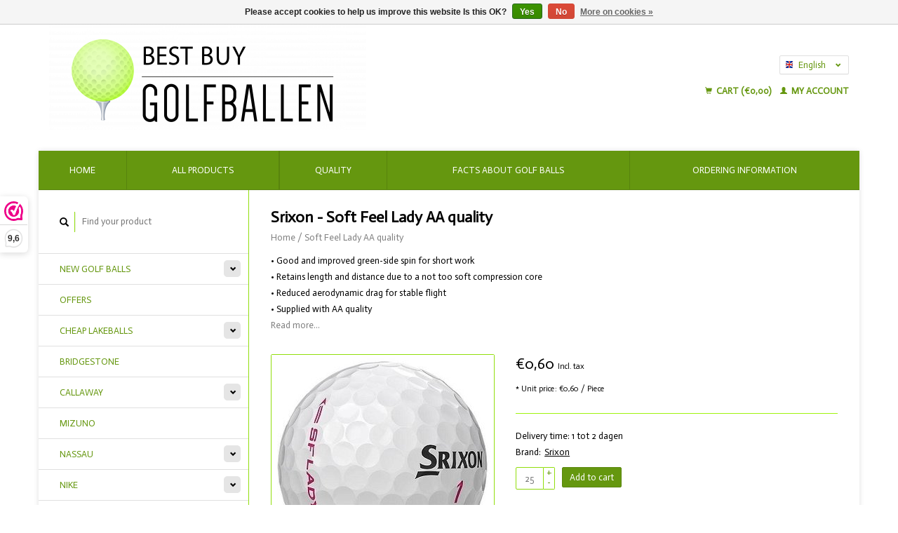

--- FILE ---
content_type: text/html;charset=utf-8
request_url: https://www.bestbuygolfballen.nl/en/srixon-soft-feel-lady-aa-quality.html
body_size: 9452
content:
<!DOCTYPE html>
<!--[if lt IE 7 ]><html class="ie ie6" lang="en"> <![endif]-->
<!--[if IE 7 ]><html class="ie ie7" lang="en"> <![endif]-->
<!--[if IE 8 ]><html class="ie ie8" lang="en"> <![endif]-->
<!--[if (gte IE 9)|!(IE)]><!--><html lang="en"> <!--<![endif]-->
  <head>
    <meta charset="utf-8"/>
<!-- [START] 'blocks/head.rain' -->
<!--

  (c) 2008-2026 Lightspeed Netherlands B.V.
  http://www.lightspeedhq.com
  Generated: 26-01-2026 @ 22:26:00

-->
<link rel="canonical" href="https://www.bestbuygolfballen.nl/en/srixon-soft-feel-lady-aa-quality.html"/>
<link rel="alternate" href="https://www.bestbuygolfballen.nl/en/index.rss" type="application/rss+xml" title="New products"/>
<link href="https://cdn.webshopapp.com/assets/cookielaw.css?2025-02-20" rel="stylesheet" type="text/css"/>
<meta name="robots" content="noodp,noydir"/>
<meta name="google-site-verification" content="JDbeQdR1Cxec8Qq6r7QpUdYUlhAXn1amvNNGbBifCNc"/>
<meta name="google-site-verification" content="d2yiHV7Yz6p9iaS90Ug6TH5EXwhHHcYFYdPQilR8xIY"/>
<meta property="og:url" content="https://www.bestbuygolfballen.nl/en/srixon-soft-feel-lady-aa-quality.html?source=facebook"/>
<meta property="og:site_name" content="bestbuygolfballen.nl"/>
<meta property="og:title" content="Srixon Soft Feel Lady AA quality ● Best Buy Golfballen"/>
<meta property="og:description" content="Srixon Soft Feel Lady AAA / AAAA quality ✓Cheap golf balls ✓Huge selection of lakeballs ✓Best Service ✓Ordered today is shipped today ✓So Best Buy!"/>
<meta property="og:image" content="https://cdn.webshopapp.com/shops/241762/files/410533522/srixon-soft-feel-lady-aa-quality.jpg"/>
<!--[if lt IE 9]>
<script src="https://cdn.webshopapp.com/assets/html5shiv.js?2025-02-20"></script>
<![endif]-->
<!-- [END] 'blocks/head.rain' -->
    <title>Srixon Soft Feel Lady AA quality ● Best Buy Golfballen - bestbuygolfballen.nl</title>
    <meta name="description" content="Srixon Soft Feel Lady AAA / AAAA quality ✓Cheap golf balls ✓Huge selection of lakeballs ✓Best Service ✓Ordered today is shipped today ✓So Best Buy!" />
    <meta name="keywords" content="Srixon, Soft Feel Lady, lakeballs, golf balls, cheap, titleist, callaway, pinnacle, wilson staff, taylormade, second hand" />
    
    <meta http-equiv="X-UA-Compatible" content="IE=edge,chrome=1">
    
    <meta name="viewport" content="width=device-width, initial-scale=1.0">
    <meta name="apple-mobile-web-app-capable" content="yes">
    <meta name="apple-mobile-web-app-status-bar-style" content="black">
    
    <link rel="shortcut icon" href="https://cdn.webshopapp.com/shops/241762/themes/22918/assets/favicon.ico?20240314150015" type="image/x-icon" />
    <link href='//fonts.googleapis.com/css?family=Actor:400,300,600' rel='stylesheet' type='text/css'>
    <link href='//fonts.googleapis.com/css?family=Actor:400,300,600' rel='stylesheet' type='text/css'>
    <link rel="shortcut icon" href="https://cdn.webshopapp.com/shops/241762/themes/22918/assets/favicon.ico?20240314150015" type="image/x-icon" /> 
    <link rel="stylesheet" href="https://cdn.webshopapp.com/shops/241762/themes/22918/assets/bootstrap.css?2024031415032520200921091819" />
    <link rel="stylesheet" href="https://cdn.webshopapp.com/shops/241762/themes/22918/assets/responsive.css?2024031415032520200921091819" />

        <link rel="stylesheet" href="https://cdn.webshopapp.com/shops/241762/themes/22918/assets/fancybox-2-1-4.css?2024031415032520200921091819" />
        <link rel="stylesheet" href="https://cdn.webshopapp.com/shops/241762/themes/22918/assets/style.css?2024031415032520200921091819" />       
    <link rel="stylesheet" href="https://cdn.webshopapp.com/shops/241762/themes/22918/assets/settings.css?2024031415032520200921091819" />  
    <link rel="stylesheet" href="https://cdn.webshopapp.com/assets/gui-2-0.css?2025-02-20" /> 
    <link rel="stylesheet" href="https://cdn.webshopapp.com/shops/241762/themes/22918/assets/custom.css?2024031415032520200921091819" />


    <script type="text/javascript" src="https://cdn.webshopapp.com/assets/jquery-1-9-1.js?2025-02-20"></script>
    <script type="text/javascript" src="https://cdn.webshopapp.com/assets/jquery-ui-1-10-1.js?2025-02-20"></script>
    <script type="text/javascript" src="https://cdn.webshopapp.com/assets/jquery-migrate-1-1-1.js?2025-02-20"></script>
    <script type="text/javascript" src="https://cdn.webshopapp.com/shops/241762/themes/22918/assets/global.js?2024031415032520200921091819"></script>
    <script type="text/javascript" src="https://cdn.webshopapp.com/assets/gui.js?2025-02-20"></script>
        <script src="https://cdn.webshopapp.com/shops/241762/themes/22918/assets/fancybox-2-1-4.js?2024031415032520200921091819"></script>
    <script src="https://cdn.webshopapp.com/shops/241762/themes/22918/assets/jquery-zoom-min.js?2024031415032520200921091819"></script>
            <script type="text/javascript" src="https://cdn.webshopapp.com/shops/241762/themes/22918/assets/uspticker.js?2024031415032520200921091819"></script>
    
		<script type="text/javascript" src="https://cdn.webshopapp.com/shops/241762/themes/22918/assets/share42.js?2024031415032520200921091819"></script> 

  </head>
  <body> 
    <header class="container">
      <div class="align">
        <div class="vertical">
          <a href="https://www.bestbuygolfballen.nl/en/" title="Lakeballs and golf balls | Best Buy Golfballen">
            <img class="img-responsive"src="https://cdn.webshopapp.com/shops/241762/themes/22918/assets/logo.png?20240314150015" alt="Lakeballs and golf balls | Best Buy Golfballen" />
          </a>
        </div>
        
        <div class="vertical text-right no-underline">
                    <div class="currencies-languages">
            <div class="select-wrap">
                                          <div class="languages select">
                <span class="selected"><span class="flag en"></span>English <small><span class="glyphicon glyphicon-chevron-down"></span></small></span>
                <ul class="no-list-style languagesdropdown">
                                                      <li style="height:20px;">
                    <a href="https://www.bestbuygolfballen.nl/nl/go/product/137399523" title="Nederlands" lang="nl">                    
                      <span class="flag nl"></span>Nederlands</a>
                  </li>
                                                                                        </ul>
              </div>
                          </div>
          </div>
          <div class="clearfix"></div>
                    <div class="cart-account">
            <a href="https://www.bestbuygolfballen.nl/en/cart/" class="cart">
              <span class="glyphicon glyphicon-shopping-cart"></span> 
              Cart (€0,00)
            </a>
            <a href="https://www.bestbuygolfballen.nl/en/account/" class="my-account">
              <span class="glyphicon glyphicon glyphicon-user"></span>
                            My account
                          </a>
          </div>
        </div>
      </div>
    </header>    
    
  
    
    
    
    <div class="container wrapper">
      <nav>
        <ul class="no-list-style no-underline topbar">
          <li class="item home ">
            <a class="itemLink" href="https://www.bestbuygolfballen.nl/en/">Home</a>
          </li>
          
          <li class="item ">
            <a class="itemLink" href="https://www.bestbuygolfballen.nl/en/collection/">All products</a>
          </li>

          
                    <li class="item ">
            <a class="itemLink" href="https://www.bestbuygolfballen.nl/en/catalog/">All categories</a>
          </li>
          
                    
          
                              
                                        
                                        
                                        
                                        
                                        
                                        
                                        
                                        
                                        
                              
              <li class="item">
    <a class="itemLink" href="https://www.bestbuygolfballen.nl/service/kwaliteit/" title="Quality">
      Quality
    </a>
  </li>
    <li class="item">
    <a class="itemLink" href="https://bestbuygolfballen.nl/service/weetjes-over-golfballen" title="Facts about golf balls">
      Facts about golf balls
    </a>
  </li>
    <li class="item">
    <a class="itemLink" href="https://www.bestbuygolfballen.nl/service/bestelinformatie" title="Ordering Information">
      Ordering Information
    </a>
  </li>
          </ul>
      </nav>

      <div class="sidebar col-xs-12 col-sm-12 col-md-3">
        <span class="burger glyphicon glyphicon-menu-hamburger hidden-md hidden-lg"></span>
       
      <div class="search">
  <form action="https://www.bestbuygolfballen.nl/en/search/" method="get" id="formSearch">
    <span onclick="$('#formSearch').submit();" title="Search" class="glyphicon glyphicon-search"></span>
    <input type="text" name="q" value="" placeholder="Find your product"/>
  </form>
</div>
<ul class="no-underline no-list-style sidebarul">
      <li class="item foldingsidebar ">
     <div class="subcat"><span class="glyphicon glyphicon-chevron-down"></span></div>
    <a class="itemLink  hassub" href="https://www.bestbuygolfballen.nl/en/new-golf-balls/" title="NEW GOLF BALLS">NEW GOLF BALLS</a>

        <ul class="subnav">
            <li class="subitem">
                
        <a class="subitemLink " href="https://www.bestbuygolfballen.nl/en/new-golf-balls/bridgestone-new-golf-balls/" title="BRIDGESTONE NEW GOLF BALLS">BRIDGESTONE NEW GOLF BALLS
        </a>
              </li>
            <li class="subitem">
                
        <a class="subitemLink " href="https://www.bestbuygolfballen.nl/en/new-golf-balls/mizuno-new-golf-balls/" title="MIZUNO NEW GOLF BALLS">MIZUNO NEW GOLF BALLS
        </a>
              </li>
            <li class="subitem">
                
        <a class="subitemLink " href="https://www.bestbuygolfballen.nl/en/new-golf-balls/wilson-new-golf-balls/" title="WILSON NEW GOLF BALLS">WILSON NEW GOLF BALLS
        </a>
              </li>
          </ul>
      </li>
       
      <li class="item foldingsidebar ">
     
    <a class="itemLink  " href="https://www.bestbuygolfballen.nl/en/offers/" title="OFFERS">OFFERS</a>

      </li>
       
      <li class="item foldingsidebar ">
     <div class="subcat"><span class="glyphicon glyphicon-chevron-down"></span></div>
    <a class="itemLink  hassub" href="https://www.bestbuygolfballen.nl/en/cheap-lakeballs/" title="CHEAP LAKEBALLS">CHEAP LAKEBALLS</a>

        <ul class="subnav">
            <li class="subitem">
                
        <a class="subitemLink " href="https://www.bestbuygolfballen.nl/en/cheap-lakeballs/budget-mixen/" title="BUDGET MIXEN">BUDGET MIXEN
        </a>
              </li>
            <li class="subitem">
                
        <a class="subitemLink " href="https://www.bestbuygolfballen.nl/en/cheap-lakeballs/top-mixen/" title="TOP MIXEN">TOP MIXEN
        </a>
              </li>
            <li class="subitem">
                
        <a class="subitemLink " href="https://www.bestbuygolfballen.nl/en/cheap-lakeballs/budget-colored/" title="BUDGET COLORED">BUDGET COLORED
        </a>
              </li>
          </ul>
      </li>
       
      <li class="item foldingsidebar ">
     
    <a class="itemLink  " href="https://www.bestbuygolfballen.nl/en/bridgestone/" title="BRIDGESTONE">BRIDGESTONE</a>

      </li>
       
      <li class="item foldingsidebar ">
     <div class="subcat"><span class="glyphicon glyphicon-chevron-down"></span></div>
    <a class="itemLink  hassub" href="https://www.bestbuygolfballen.nl/en/callaway/" title="CALLAWAY">CALLAWAY</a>

        <ul class="subnav">
            <li class="subitem">
                
        <a class="subitemLink " href="https://www.bestbuygolfballen.nl/en/callaway/callaway-chrome-soft/" title="CALLAWAY CHROME SOFT">CALLAWAY CHROME SOFT
        </a>
              </li>
            <li class="subitem">
                
        <a class="subitemLink " href="https://www.bestbuygolfballen.nl/en/callaway/callaway-diablo/" title="CALLAWAY DIABLO">CALLAWAY DIABLO
        </a>
              </li>
            <li class="subitem">
                
        <a class="subitemLink " href="https://www.bestbuygolfballen.nl/en/callaway/callaway-supersoft/" title="CALLAWAY SUPERSOFT">CALLAWAY SUPERSOFT
        </a>
              </li>
            <li class="subitem">
                
        <a class="subitemLink " href="https://www.bestbuygolfballen.nl/en/callaway/callaway-magna-max/" title="CALLAWAY MAGNA &amp; MAX">CALLAWAY MAGNA &amp; MAX
        </a>
              </li>
            <li class="subitem">
                
        <a class="subitemLink " href="https://www.bestbuygolfballen.nl/en/callaway/callaway-warbird/" title="CALLAWAY WARBIRD">CALLAWAY WARBIRD
        </a>
              </li>
            <li class="subitem">
                
        <a class="subitemLink " href="https://www.bestbuygolfballen.nl/en/callaway/callaway-hots/" title="CALLAWAY HOT&#039;S">CALLAWAY HOT&#039;S
        </a>
              </li>
            <li class="subitem">
                
        <a class="subitemLink " href="https://www.bestbuygolfballen.nl/en/callaway/callaway-solaire-pearl/" title="CALLAWAY SOLAIRE &amp; PEARL">CALLAWAY SOLAIRE &amp; PEARL
        </a>
              </li>
            <li class="subitem">
                
        <a class="subitemLink " href="https://www.bestbuygolfballen.nl/en/callaway/callaway-colored/" title="CALLAWAY COLORED">CALLAWAY COLORED
        </a>
              </li>
          </ul>
      </li>
       
      <li class="item foldingsidebar ">
     
    <a class="itemLink  " href="https://www.bestbuygolfballen.nl/en/mizuno/" title="MIZUNO">MIZUNO</a>

      </li>
       
      <li class="item foldingsidebar ">
     <div class="subcat"><span class="glyphicon glyphicon-chevron-down"></span></div>
    <a class="itemLink  hassub" href="https://www.bestbuygolfballen.nl/en/nassau/" title="NASSAU">NASSAU</a>

        <ul class="subnav">
            <li class="subitem">
                
        <a class="subitemLink " href="https://www.bestbuygolfballen.nl/en/nassau/nassau-quattro/" title="NASSAU QUATTRO">NASSAU QUATTRO
        </a>
              </li>
            <li class="subitem">
                
        <a class="subitemLink " href="https://www.bestbuygolfballen.nl/en/nassau/nassau-cyber-pro-cyber/" title="NASSAU CYBER &amp; PRO CYBER">NASSAU CYBER &amp; PRO CYBER
        </a>
              </li>
            <li class="subitem">
                
        <a class="subitemLink " href="https://www.bestbuygolfballen.nl/en/nassau/nassau-qx-plus/" title="NASSAU QX &amp; PLUS">NASSAU QX &amp; PLUS
        </a>
              </li>
            <li class="subitem">
                
        <a class="subitemLink " href="https://www.bestbuygolfballen.nl/en/nassau/nassau-colored/" title="NASSAU COLORED">NASSAU COLORED
        </a>
              </li>
          </ul>
      </li>
       
      <li class="item foldingsidebar ">
     <div class="subcat"><span class="glyphicon glyphicon-chevron-down"></span></div>
    <a class="itemLink  hassub" href="https://www.bestbuygolfballen.nl/en/nike/" title="NIKE">NIKE</a>

        <ul class="subnav">
            <li class="subitem">
                
        <a class="subitemLink " href="https://www.bestbuygolfballen.nl/en/nike/nike-pd-long-pd-soft/" title="NIKE PD LONG &amp; PD SOFT">NIKE PD LONG &amp; PD SOFT
        </a>
              </li>
            <li class="subitem">
                
        <a class="subitemLink " href="https://www.bestbuygolfballen.nl/en/nike/nike-pd-women/" title="NIKE PD WOMEN">NIKE PD WOMEN
        </a>
              </li>
            <li class="subitem">
                
        <a class="subitemLink " href="https://www.bestbuygolfballen.nl/en/nike/nike-ndx-sft/" title="NIKE NDX &amp; SFT">NIKE NDX &amp; SFT
        </a>
              </li>
            <li class="subitem">
                
        <a class="subitemLink " href="https://www.bestbuygolfballen.nl/en/nike/nike-colored/" title="NIKE COLORED">NIKE COLORED
        </a>
              </li>
          </ul>
      </li>
       
      <li class="item foldingsidebar ">
     <div class="subcat"><span class="glyphicon glyphicon-chevron-down"></span></div>
    <a class="itemLink  hassub" href="https://www.bestbuygolfballen.nl/en/pinnacle/" title="PINNACLE">PINNACLE</a>

        <ul class="subnav">
            <li class="subitem">
                
        <a class="subitemLink " href="https://www.bestbuygolfballen.nl/en/pinnacle/pinnacle-soft/" title="PINNACLE SOFT">PINNACLE SOFT
        </a>
              </li>
            <li class="subitem">
                
        <a class="subitemLink " href="https://www.bestbuygolfballen.nl/en/pinnacle/pinnacle-rush/" title="PINNACLE RUSH">PINNACLE RUSH
        </a>
              </li>
            <li class="subitem">
                
        <a class="subitemLink " href="https://www.bestbuygolfballen.nl/en/pinnacle/pinnacle-gold/" title="PINNACLE GOLD">PINNACLE GOLD
        </a>
              </li>
            <li class="subitem">
                
        <a class="subitemLink " href="https://www.bestbuygolfballen.nl/en/pinnacle/pinnacle-lady/" title="PINNACLE LADY">PINNACLE LADY
        </a>
              </li>
            <li class="subitem">
                
        <a class="subitemLink " href="https://www.bestbuygolfballen.nl/en/pinnacle/pinnacle-colored/" title="PINNACLE COLORED">PINNACLE COLORED
        </a>
              </li>
          </ul>
      </li>
       
      <li class="item foldingsidebar ">
     <div class="subcat"><span class="glyphicon glyphicon-chevron-down"></span></div>
    <a class="itemLink  hassub" href="https://www.bestbuygolfballen.nl/en/srixon/" title="SRIXON">SRIXON</a>

        <ul class="subnav">
            <li class="subitem">
                
        <a class="subitemLink " href="https://www.bestbuygolfballen.nl/en/srixon/srixon-ad333-ad333-tour/" title="SRIXON AD333 &amp; AD333 TOUR">SRIXON AD333 &amp; AD333 TOUR
        </a>
              </li>
            <li class="subitem">
                
        <a class="subitemLink " href="https://www.bestbuygolfballen.nl/en/srixon/srixon-soft-feel/" title="SRIXON SOFT FEEL">SRIXON SOFT FEEL
        </a>
              </li>
            <li class="subitem">
                
        <a class="subitemLink " href="https://www.bestbuygolfballen.nl/en/srixon/srixon-ultisoft/" title="SRIXON ULTISOFT">SRIXON ULTISOFT
        </a>
              </li>
            <li class="subitem">
                
        <a class="subitemLink " href="https://www.bestbuygolfballen.nl/en/srixon/srixon-lady/" title="SRIXON LADY">SRIXON LADY
        </a>
              </li>
            <li class="subitem">
                
        <a class="subitemLink " href="https://www.bestbuygolfballen.nl/en/srixon/srixon-z-star-z-star-xv/" title="SRIXON Z-STAR &amp;  Z-STAR XV">SRIXON Z-STAR &amp;  Z-STAR XV
        </a>
              </li>
            <li class="subitem">
                
        <a class="subitemLink " href="https://www.bestbuygolfballen.nl/en/srixon/srixon-colored/" title="SRIXON COLORED">SRIXON COLORED
        </a>
              </li>
          </ul>
      </li>
       
      <li class="item foldingsidebar ">
     
    <a class="itemLink  " href="https://www.bestbuygolfballen.nl/en/taylormade/" title="TAYLORMADE">TAYLORMADE</a>

      </li>
       
      <li class="item foldingsidebar ">
     <div class="subcat"><span class="glyphicon glyphicon-chevron-down"></span></div>
    <a class="itemLink  hassub" href="https://www.bestbuygolfballen.nl/en/titleist/" title="TITLEIST">TITLEIST</a>

        <ul class="subnav">
            <li class="subitem">
                
        <a class="subitemLink " href="https://www.bestbuygolfballen.nl/en/titleist/titleist-pro-v1/" title="TITLEIST PRO V1">TITLEIST PRO V1
        </a>
              </li>
            <li class="subitem">
                
        <a class="subitemLink " href="https://www.bestbuygolfballen.nl/en/titleist/titleist-pro-v1x/" title="TITLEIST PRO V1X">TITLEIST PRO V1X
        </a>
              </li>
            <li class="subitem">
                
        <a class="subitemLink " href="https://www.bestbuygolfballen.nl/en/titleist/titleist-tour-soft/" title="TITLEIST TOUR SOFT">TITLEIST TOUR SOFT
        </a>
              </li>
            <li class="subitem">
                
        <a class="subitemLink " href="https://www.bestbuygolfballen.nl/en/titleist/titleist-trufeel/" title="TITLEIST TRUFEEL">TITLEIST TRUFEEL
        </a>
              </li>
            <li class="subitem">
                
        <a class="subitemLink " href="https://www.bestbuygolfballen.nl/en/titleist/titleist-velocity/" title="TITLEIST VELOCITY">TITLEIST VELOCITY
        </a>
              </li>
            <li class="subitem">
                
        <a class="subitemLink " href="https://www.bestbuygolfballen.nl/en/titleist/titleist-nxt-tour/" title="TITLEIST NXT TOUR ">TITLEIST NXT TOUR 
        </a>
              </li>
            <li class="subitem">
                
        <a class="subitemLink " href="https://www.bestbuygolfballen.nl/en/titleist/titleist-nxt-tour-s/" title="TITLEIST NXT TOUR S">TITLEIST NXT TOUR S
        </a>
              </li>
            <li class="subitem">
                
        <a class="subitemLink " href="https://www.bestbuygolfballen.nl/en/titleist/titleist-nxt/" title="TITLEIST NXT">TITLEIST NXT
        </a>
              </li>
            <li class="subitem">
                
        <a class="subitemLink " href="https://www.bestbuygolfballen.nl/en/titleist/titleist-dt-trusoft/" title="TITLEIST DT TRUSOFT">TITLEIST DT TRUSOFT
        </a>
              </li>
            <li class="subitem">
                
        <a class="subitemLink " href="https://www.bestbuygolfballen.nl/en/titleist/titleist-dt-solo/" title="TITLEIST DT SOLO">TITLEIST DT SOLO
        </a>
              </li>
            <li class="subitem">
                
        <a class="subitemLink " href="https://www.bestbuygolfballen.nl/en/titleist/titleist-budget/" title="TITLEIST BUDGET">TITLEIST BUDGET
        </a>
              </li>
            <li class="subitem">
                
        <a class="subitemLink " href="https://www.bestbuygolfballen.nl/en/titleist/titleist-colored/" title="TITLEIST COLORED">TITLEIST COLORED
        </a>
              </li>
          </ul>
      </li>
       
      <li class="item foldingsidebar ">
     
    <a class="itemLink  " href="https://www.bestbuygolfballen.nl/en/top-flite/" title="TOP FLITE ">TOP FLITE </a>

      </li>
       
      <li class="item foldingsidebar ">
     
    <a class="itemLink  " href="https://www.bestbuygolfballen.nl/en/vice/" title="VICE">VICE</a>

      </li>
       
      <li class="item foldingsidebar ">
     
    <a class="itemLink  " href="https://www.bestbuygolfballen.nl/en/wilson/" title="WILSON">WILSON</a>

      </li>
       
      <li class="item foldingsidebar ">
     
    <a class="itemLink  " href="https://www.bestbuygolfballen.nl/en/wilson-staff/" title="WILSON STAFF">WILSON STAFF</a>

      </li>
       
      <li class="item foldingsidebar ">
     <div class="subcat"><span class="glyphicon glyphicon-chevron-down"></span></div>
    <a class="itemLink  hassub" href="https://www.bestbuygolfballen.nl/en/colored-lakeballs-en-golf-balls/" title="COLORED LAKEBALLS EN GOLF BALLS">COLORED LAKEBALLS EN GOLF BALLS</a>

        <ul class="subnav">
            <li class="subitem">
                
        <a class="subitemLink " href="https://www.bestbuygolfballen.nl/en/colored-lakeballs-en-golf-balls/yellow/" title="YELLOW">YELLOW
        </a>
              </li>
            <li class="subitem">
                
        <a class="subitemLink " href="https://www.bestbuygolfballen.nl/en/colored-lakeballs-en-golf-balls/green/" title="GREEN">GREEN
        </a>
              </li>
            <li class="subitem">
                
        <a class="subitemLink " href="https://www.bestbuygolfballen.nl/en/colored-lakeballs-en-golf-balls/orange/" title="ORANGE">ORANGE
        </a>
              </li>
            <li class="subitem">
                
        <a class="subitemLink " href="https://www.bestbuygolfballen.nl/en/colored-lakeballs-en-golf-balls/red/" title="RED">RED
        </a>
              </li>
            <li class="subitem">
                
        <a class="subitemLink " href="https://www.bestbuygolfballen.nl/en/colored-lakeballs-en-golf-balls/pink/" title="PINK">PINK
        </a>
              </li>
            <li class="subitem">
                
        <a class="subitemLink " href="https://www.bestbuygolfballen.nl/en/colored-lakeballs-en-golf-balls/colored-mix/" title="COLORED MIX">COLORED MIX
        </a>
              </li>
            <li class="subitem">
                
        <a class="subitemLink " href="https://www.bestbuygolfballen.nl/en/colored-lakeballs-en-golf-balls/callaway-colored/" title="CALLAWAY COLORED">CALLAWAY COLORED
        </a>
              </li>
            <li class="subitem">
                
        <a class="subitemLink " href="https://www.bestbuygolfballen.nl/en/colored-lakeballs-en-golf-balls/pinnacle-colored/" title="PINNACLE COLORED">PINNACLE COLORED
        </a>
              </li>
            <li class="subitem">
                
        <a class="subitemLink " href="https://www.bestbuygolfballen.nl/en/colored-lakeballs-en-golf-balls/srixon-colored/" title="SRIXON COLORED">SRIXON COLORED
        </a>
              </li>
            <li class="subitem">
                
        <a class="subitemLink " href="https://www.bestbuygolfballen.nl/en/colored-lakeballs-en-golf-balls/titleist-colored/" title="TITLEIST COLORED">TITLEIST COLORED
        </a>
              </li>
            <li class="subitem">
                
        <a class="subitemLink " href="https://www.bestbuygolfballen.nl/en/colored-lakeballs-en-golf-balls/wilson-staff-colored/" title="WILSON STAFF COLORED">WILSON STAFF COLORED
        </a>
              </li>
          </ul>
      </li>
       
      <li class="item foldingsidebar ">
     
    <a class="itemLink  " href="https://www.bestbuygolfballen.nl/en/lakeballs-price-range-025-075/" title="LAKEBALLS PRICE RANGE € 0.25 - € 0.75">LAKEBALLS PRICE RANGE € 0.25 - € 0.75</a>

      </li>
       
      <li class="item foldingsidebar ">
     
    <a class="itemLink  " href="https://www.bestbuygolfballen.nl/en/lakeballs-price-range-076-100/" title="LAKEBALLS PRICE RANGE € 0.76 - € 1.00">LAKEBALLS PRICE RANGE € 0.76 - € 1.00</a>

      </li>
       
      <li class="item foldingsidebar ">
     
    <a class="itemLink  " href="https://www.bestbuygolfballen.nl/en/lakeballs-price-range-101-125/" title="LAKEBALLS PRICE RANGE € 1,01 - € 1.25">LAKEBALLS PRICE RANGE € 1,01 - € 1.25</a>

      </li>
       
      <li class="item foldingsidebar ">
     
    <a class="itemLink  " href="https://www.bestbuygolfballen.nl/en/lakeballs-price-range-126-200/" title="LAKEBALLS PRICE RANGE € 1,26 - € 2,00">LAKEBALLS PRICE RANGE € 1,26 - € 2,00</a>

      </li>
       
      <li class="item foldingsidebar ">
     
    <a class="itemLink  " href="https://www.bestbuygolfballen.nl/en/lakeballs-price-range-201-350/" title="LAKEBALLS PRICE RANGE € 2.01 - € 3,50">LAKEBALLS PRICE RANGE € 2.01 - € 3,50</a>

      </li>
       
      <li class="item">
    <a class="itemLink" href="https://www.bestbuygolfballen.nl/en/brands/" title="Brands">Brands</a>
  </li>
    
            </ul>      </div>
      <div class="content col-xs-12 col-sm-12 col-md-9">
            <div itemscope itemtype="http://schema.org/Product">
  <div class="page-title row">
    <div class="title col-md-12">
      
      <h1 itemprop="name" content="Srixon - Soft Feel Lady AA quality" class="left">Srixon - Soft Feel Lady AA quality </h1>
            <meta itemprop="brand" content="Srixon" />      <meta itemprop="itemCondition" itemtype="https://schema.org/OfferItemCondition" content="http://schema.org/NewCondition"/>
      <meta itemprop="description" content="• Good and improved green-side spin for short work <br />
• Retains length and distance due to a not too soft compression core <br />
• Reduced aerodynamic drag for stable flight <br />
• Supplied with AA quality" />            
      <div class="clearfix"></div>
      
      <div class="breadcrumbs no-underline">
        <a href="https://www.bestbuygolfballen.nl/en/" title="Home">Home</a>
                / <a href="https://www.bestbuygolfballen.nl/en/srixon-soft-feel-lady-aa-quality.html">Soft Feel Lady AA quality</a>
              </div>
    </div>
    
  </div>  
  <div class="page-text row">
    <div class="col-md-12">
            <p>
        • Good and improved green-side spin for short work <br />
• Retains length and distance due to a not too soft compression core <br />
• Reduced aerodynamic drag for stable flight <br />
• Supplied with AA quality
      </p>
                <a href="#read-more" title="Read more" class="no-underline read-more">Read more...</a>
                  </div>
  </div>
  
  <div class="product-wrap row">
    <div class="col-md-5 col-xs-12 image">
      <div class="zoombox fancybox">
        <div class="images"> 
          <meta itemprop="image" content="https://cdn.webshopapp.com/shops/241762/files/410533522/300x250x2/srixon-soft-feel-lady-aa-quality.jpg" />                              <a  class="zoom first" data-image-id="410533522" href="https://cdn.webshopapp.com/shops/241762/files/410533522/srixon-soft-feel-lady-aa-quality.jpg" title="Srixon Soft Feel Lady AA quality">
                        <img class="img-responsive" src="https://cdn.webshopapp.com/shops/241762/files/410533522/317x317x2/srixon-soft-feel-lady-aa-quality.jpg" alt="Srixon Soft Feel Lady AA quality" data-original-url="https://cdn.webshopapp.com/shops/241762/files/410533522/srixon-soft-feel-lady-aa-quality.jpg" class="featured">
                      </a> 
                                        <a  class="zoom" data-image-id="410533520" href="https://cdn.webshopapp.com/shops/241762/files/410533520/srixon-soft-feel-lady-aa-quality.jpg" title="Srixon Soft Feel Lady AA quality">
                        <img class="img-responsive" src="https://cdn.webshopapp.com/shops/241762/files/410533520/317x317x2/srixon-soft-feel-lady-aa-quality.jpg" alt="Srixon Soft Feel Lady AA quality" data-original-url="https://cdn.webshopapp.com/shops/241762/files/410533520/srixon-soft-feel-lady-aa-quality.jpg" class="featured">
                      </a> 
                            </div>

        <div class="thumbs row">
                    <div class="col-md-4 col-sm-2 col-xs-4 ">
            <a data-image-id="410533522" class="active">
                                              <img src="https://cdn.webshopapp.com/shops/241762/files/410533522/86x86x2/srixon-soft-feel-lady-aa-quality.jpg" alt="Srixon Soft Feel Lady AA quality" title="Srixon Soft Feel Lady AA quality"/>
                                          </a>
          </div>
                    <div class="col-md-4 col-sm-2 col-xs-4 ">
            <a data-image-id="410533520">
                                              <img src="https://cdn.webshopapp.com/shops/241762/files/410533520/86x86x2/srixon-soft-feel-lady-aa-quality.jpg" alt="Srixon Soft Feel Lady AA quality" title="Srixon Soft Feel Lady AA quality"/>
                                          </a>
          </div>
                  </div>
      </div>  
    </div>
    
    <div class="col-md-7 col-xs-12 product-details" itemprop="offers" itemscope itemtype="http://schema.org/Offer">
			<meta itemprop="price" content="0.60" />
		<meta itemprop="priceCurrency" content="EUR" />
	  
            <meta itemprop="availability" content="InStock" />
       
      <div class="price-wrap">
                <div class="price">
          €0,60          <small class="price-tax">Incl. tax</small>            
                    <br /><small>*
          Unit price: €0,60 / Piece
          </small>
              </div> 
      </div>
                
      <tr>
            <td class="detail-title">Delivery time:</td>
            <td>1 tot 2 dagen</td>
          </tr>
            
             <div class="brand-productpage"> 
               <div class="brand-pp">Brand:</div>
        <div class="brand-name-pp"><a href="https://www.bestbuygolfballen.nl/en/brands/srixon/" title="product.brand.title">Srixon</a>
        </div>
                </div>
        
      <div class="cart-wrap">
        <form action="https://www.bestbuygolfballen.nl/en/cart/add/271705428/" id="product_configure_form" method="post">  
          <input type="hidden" name="bundle_id" id="product_configure_bundle_id" value="">
 
          
                                                            <div class="quantity">
            <input type="text" name="quantity" value="25" />
            <div class="change">
              <a href="javascript:;" onclick="updateQuantity('up');" class="up">+</a>
              <a href="javascript:;" onclick="updateQuantity('down');" class="down">-</a>
            </div>
          </div>
          <a href="javascript:;" onclick="$('#product_configure_form').submit();" class="btn" title="Add to cart">Add to cart</a>
                  </form>
        <div class="clearfix">
        </div>
        
        <div class="actions-wrap">
          <ul class="no-underline no-list-style">
                        <li>
            <div class="share42init"></div>
            </li>
                        
            <li>
              <a href="https://www.bestbuygolfballen.nl/en/service/?subject=Soft%20Feel%20Lady%20AA%20quality" title="Email us about this product"><span class="glyphicon glyphicon-envelope"></span> Email us about this product</a>
            </li>          
            <li>
               <a href="https://www.bestbuygolfballen.nl/en/account/wishlistAdd/137399523/?variant_id=271705428" title="Add to wishlist"><span class="glyphicon glyphicon-bookmark"></span> Add to wishlist</a>
            </li>
            <li>
              <a href="https://www.bestbuygolfballen.nl/en/compare/add/271705428/" title="Add to comparison"><span class="glyphicon glyphicon-stats"></span> Add to comparison</a>
            </li>
                        <li>
              <a href="#" onclick="window.print(); return false;" title="Print"><span class="glyphicon glyphicon-print"></span> Print</a>
            </li>
          </ul>  
        </div>
      </div>
    </div> 
  </div>     
  
        <div class="tabs-wrap">
    <div class="tabs">
      <ul class="no-list-style">
        <li class="active information-tab"><a rel="info" href="#">Information</a></li>
                <li class="reviews-tab"><a rel="reviews" href="#">Reviews <small>(0)</small></a></li>        <li class="tags-tab"><a rel="tags" href="#">Tags</a></li>      </ul>
      <div class="clearfix"></div>
    </div>  
    
    <div class="tabsPages" id="read-more">
      <div class="page info active">
                <table class="details">
                              <tr>
            <td class="detail-title">Quantity:</td>
            <td>658</td>
          </tr>
                    
                    
                    <tr>
            <td class="detail-title">Unit price:</td>
            <td>€0,60 / Piece</td>
          </tr>
                  </table>
                
                <h2><strong>Srixon Soft Feel Lady AA quality</strong></h2>
<p>Srixon has its own vision when it comes to golf balls. And certainly when it comes to 'soft' golf balls. As the name says, the Srixon Soft Feel Lady is a soft ball but with a conscious limit of softness. It is a 2 piece ball with a 'normal' low compression core and a cover (outer layer) that is much softer and thinner. The combination ensures that you get a good and improved green-side spin performance for short work while maintaining a good distance. Finally, the 324 dimples provide reduced aerodynamic drag for stable flight and distance. <br /><br />• A good and improved green-side spin for short work <br />• Retains length and distance due to a not too soft compression core <br />• Reduced aerodynamic drag for stable flight <br />• Delivered with AA quality <br /><br />For the enthusiast of a golf ball with longer length, there is the Srixon AD333 and the more advanced Srixon AD333 Tour. And of course this golf ball is also available in the color pink.</p>
<p><br /><br /></p>
              </div>
      
            
            <div  class="page reviews">
        <meta itemprop="worstRating" content="1"/>
        <meta itemprop="bestRating" content="5"/>
                
        <div class="bottom">
          <div class="right">
            <a href="https://www.bestbuygolfballen.nl/en/account/review/137399523/" class="no-underline"><strong>Add your review</strong></a>
          </div>
          <span itemprop="ratingValue">0</span> stars based on <span itemprop="reviewCount">0</span> reviews
        </div>          
      </div>
      
      <div class="page tags no-underline">
                <a href="https://www.bestbuygolfballen.nl/en/tags/goedkope-golfbal/" title="goedkope golfbal">goedkope golfbal <small>(81)</small></a> /                 <a href="https://www.bestbuygolfballen.nl/en/tags/golfballen/" title="golfballen">golfballen <small>(160)</small></a> /                 <a href="https://www.bestbuygolfballen.nl/en/tags/lakeballs/" title="lakeballs">lakeballs <small>(175)</small></a> /                 <a href="https://www.bestbuygolfballen.nl/en/tags/soft-feel-lady/" title="soft feel lady">soft feel lady <small>(4)</small></a> /                 <a href="https://www.bestbuygolfballen.nl/en/tags/srixon/" title="srixon">srixon <small>(15)</small></a>               </div>
    </div>

   <!--   -->
  </div>
  
      
    <div class="products related row">
    <div class="col-md-12">
      <hr />
      <h3 class="title">Related products</h3>
    </div>
        <a href="https://www.bestbuygolfballen.nl/en/srixon-ad333-aaa-and-aaaa-quality.html">
<div class="col-md-2 col-xs-6 col-sm-2">
  <div class="product">
    <div class="image-wrap">
      <div class="hover">
        <div class="circle no-underline">
                    <a href="https://www.bestbuygolfballen.nl/en/srixon-ad333-aaa-and-aaaa-quality.html">
            <span class="glyphicon glyphicon-search"></span>        
          </a>
        </div>
      </div>
      <a href="https://www.bestbuygolfballen.nl/en/srixon-ad333-aaa-and-aaaa-quality.html">
                            <img class="img-responsive" src="https://cdn.webshopapp.com/shops/241762/files/481135141/270x270x2/srixon-srixon-ad333-aaa-aaaa-quality.jpg" height="270" width="270" alt="Srixon Srixon AD333 AAA / AAAA quality" />
                        </a>
    </div>
    <div class="info text-center">
      <a href="https://www.bestbuygolfballen.nl/en/srixon-ad333-aaa-and-aaaa-quality.html" class="no-underline">
        <h3>Srixon AD333 AAA / AAAA quality</h3>
      </a>
      <span class="price">
                €0,90  
      </span>
            <br /><small>*
          Unit price: €0,90 / Piece
          </small>
      
   
    </div>
  </div>
</div>
</a>        <a href="https://www.bestbuygolfballen.nl/en/srixon-ad333-tour-aaa-and-aaaa-quality.html">
<div class="col-md-2 col-xs-6 col-sm-2">
  <div class="product">
    <div class="image-wrap">
      <div class="hover">
        <div class="circle no-underline">
                    <a href="https://www.bestbuygolfballen.nl/en/srixon-ad333-tour-aaa-and-aaaa-quality.html">
            <span class="glyphicon glyphicon-search"></span>        
          </a>
        </div>
      </div>
      <a href="https://www.bestbuygolfballen.nl/en/srixon-ad333-tour-aaa-and-aaaa-quality.html">
                            <img class="img-responsive" src="https://cdn.webshopapp.com/shops/241762/files/478383672/270x270x2/srixon-srixon-ad333-tour-aaa-aaaa-quality.jpg" height="270" width="270" alt="Srixon Srixon AD333 Tour AAA / AAAA quality" />
                        </a>
    </div>
    <div class="info text-center">
      <a href="https://www.bestbuygolfballen.nl/en/srixon-ad333-tour-aaa-and-aaaa-quality.html" class="no-underline">
        <h3>Srixon AD333 Tour AAA / AAAA quality</h3>
      </a>
      <span class="price">
                €1,25  
      </span>
            <br /><small>*
          Unit price: €1,25 / Piece
          </small>
      
   
    </div>
  </div>
</div>
</a>        <a href="https://www.bestbuygolfballen.nl/en/srixon-soft-feel-lady-pink-aaa-and-aaaa-quality.html">
<div class="col-md-2 col-xs-6 col-sm-2">
  <div class="product">
    <div class="image-wrap">
      <div class="hover">
        <div class="circle no-underline">
                    <a href="https://www.bestbuygolfballen.nl/en/srixon-soft-feel-lady-pink-aaa-and-aaaa-quality.html">
            <span class="glyphicon glyphicon-search"></span>        
          </a>
        </div>
      </div>
      <a href="https://www.bestbuygolfballen.nl/en/srixon-soft-feel-lady-pink-aaa-and-aaaa-quality.html">
                            <img class="img-responsive" src="https://cdn.webshopapp.com/shops/241762/files/461393340/270x270x2/srixon-srixon-soft-feel-lady-pink-aaa-aaaa-quality.jpg" height="270" width="270" alt="Srixon Srixon Soft Feel Lady pink AAA / AAAA quality" />
                        </a>
    </div>
    <div class="info text-center">
      <a href="https://www.bestbuygolfballen.nl/en/srixon-soft-feel-lady-pink-aaa-and-aaaa-quality.html" class="no-underline">
        <h3>Srixon Soft Feel Lady pink AAA / AAAA quality</h3>
      </a>
      <span class="price">
                €1,00  
      </span>
            <br /><small>*
          Unit price: €1,00 / Piece
          </small>
      
   
    </div>
  </div>
</div>
</a>        <a href="https://www.bestbuygolfballen.nl/en/pinnacle-gold-lady-ribbon-pink-quality-mix.html">
<div class="col-md-2 col-xs-6 col-sm-2">
  <div class="product">
    <div class="image-wrap">
      <div class="hover">
        <div class="circle no-underline">
                    <a href="https://www.bestbuygolfballen.nl/en/pinnacle-gold-lady-ribbon-pink-quality-mix.html">
            <span class="glyphicon glyphicon-search"></span>        
          </a>
        </div>
      </div>
      <a href="https://www.bestbuygolfballen.nl/en/pinnacle-gold-lady-ribbon-pink-quality-mix.html">
                            <img class="img-responsive" src="https://cdn.webshopapp.com/shops/241762/files/328208407/270x270x2/pinnacle-pinnacle-gold-lady-ribbon-pink-quality-mi.jpg" height="270" width="270" alt="Pinnacle Pinnacle Gold Lady &amp; Ribbon pink quality mix" />
                        </a>
    </div>
    <div class="info text-center">
      <a href="https://www.bestbuygolfballen.nl/en/pinnacle-gold-lady-ribbon-pink-quality-mix.html" class="no-underline">
        <h3>Pinnacle Gold Lady &amp; Ribbon pink quality mix</h3>
      </a>
      <span class="price">
                €0,70  
      </span>
            <br /><small>*
          Unit price: €0,70 / Piece
          </small>
      
   
    </div>
  </div>
</div>
</a>      </div>                  
   
  
</div>

<script type="text/javascript">
 $(document).ready(function(){
    $('.zoombox.fancybox .thumbs a').mousedown(function(){
      $('.zoombox.fancybox .images a').hide();
      $('.zoombox.fancybox .images a[data-image-id="' + $(this).attr('data-image-id') + '"]').css('display','block');
      $('.zoombox.fancybox .thumbs a').removeClass('active');
      $('.zoombox.fancybox .thumbs a[data-image-id="' + $(this).attr('data-image-id') + '"]').addClass('active');
    });
      
    $('.zoombox.fancybox .zoom').zoom();
  });
  $(window).load(function() {
    $('.zoombox.fancybox .zoom').each(function() {      
      var src = $(this).attr('href');
      $(this).find('.zoomImg').attr("src", src);
    });
    });
 

  function updateQuantity(way){
    var quantity = parseInt($('.quantity input').val());
    
    if (way == 'up'){
      if (quantity < 10000){
        quantity++;
          } else {
          quantity = 10000;
      }
    } else {
      if (quantity > 1){
        quantity--;
          } else {
          quantity = 1;
      }
    }
    
    $('.quantity input').val(quantity);
  }
</script>      </div>
      <div class="clearfix"></div>

      <footer>
        <div class="row items top no-list-style no-underline">
          <div class="contact-adres col-md-3  col-xs-12 border-right">
            
             <label class="collapse" for="_1">
      <h3>      Best Buy Golfballen</h3>
                       <span class="glyphicon glyphicon-chevron-down hidden-sm hidden-md hidden-lg"></span></label>
                    <input class="hidden-md hidden-lg hidden-sm" id="_1" type="checkbox">
                    <div class="list">
                      
            <span class="contact-description">Voor al uw lakeballs golfballen!</span>                        <div class="contact">
              <span class="glyphicon glyphicon-earphone"></span>
              06 47488968
            </div>
                                    <div class="contact">
              <span class="glyphicon glyphicon-envelope"></span>
              <a href="/cdn-cgi/l/email-protection#9df4f3fbf2ddfff8eee9ffe8e4faf2f1fbfffcf1f1f8f3b3f3f1bd" title="Email"><span class="__cf_email__" data-cfemail="3950575f56795b5c4a4d5b4c405e56555f5b5855555c57175755">[email&#160;protected]</span> </a>
            </div>
                        </div>
          </div>
        
          <div class="service-links col-md-3 col-xs-12 border-left">
                  <label class="collapse" for="_2">
                      <h3>Customer service</h3>
                       <span class="glyphicon glyphicon-chevron-down hidden-sm hidden-md hidden-lg"></span></label>
                    <input class="hidden-md hidden-lg hidden-sm" id="_2" type="checkbox">
                    <div class="list">
            
      
              <ul>
                                                <li><a href="https://www.bestbuygolfballen.nl/en/service/ruilen-retourneren-en-klachten/" title="EXCHANGE, RETURNS AND COMPLAINTS">EXCHANGE, RETURNS AND COMPLAINTS</a></li>
                                <li><a href="https://www.bestbuygolfballen.nl/en/service/weetjes-over-golfballen/" title="FACTS ABOUT GOLF BALLS">FACTS ABOUT GOLF BALLS</a></li>
                                <li><a href="https://www.bestbuygolfballen.nl/en/service/bestelinformatie/" title="ORDERING INFORMATION">ORDERING INFORMATION</a></li>
                                <li><a href="https://www.bestbuygolfballen.nl/en/service/kwaliteit/" title="QUALITY">QUALITY</a></li>
                                <li><a href="https://www.bestbuygolfballen.nl/en/service/disclaimer/" title="DISCLAIMER">DISCLAIMER</a></li>
                              </ul>
          </div>
          </div>
          <div class="service-links col-md-3 col-xs-12 border-left">
            <label class="collapse" for="_3">
                      <h3>More</h3>
                       <span class="glyphicon glyphicon-chevron-down hidden-sm hidden-md hidden-lg"></span></label>
                    <input class="hidden-md hidden-lg hidden-sm" id="_3" type="checkbox">
                    
            <ul>
                              <li><a href="https://www.bestbuygolfballen.nl/en/service/privacy-policy/" title="PRIVACY POLICY BEST BUY GOLFBALLEN">PRIVACY POLICY BEST BUY GOLFBALLEN</a></li>
                              <li><a href="https://www.bestbuygolfballen.nl/en/service/about/" title="ABOUT US - OUR CONTACT DETAILS">ABOUT US - OUR CONTACT DETAILS</a></li>
                              <li><a href="https://www.bestbuygolfballen.nl/en/sitemap/" title="SITEMAP">SITEMAP</a></li>
                              <li><a href="https://www.bestbuygolfballen.nl/en/service/general-terms-conditions/" title="TERMS AND CONDITIONS BEST BUY GOLFBALLEN">TERMS AND CONDITIONS BEST BUY GOLFBALLEN</a></li>
                              <li><a href="https://www.bestbuygolfballen.nl/en/service/payment-methods/" title="PAYMENT METHODS AT BEST BUY GOLFBALLEN">PAYMENT METHODS AT BEST BUY GOLFBALLEN</a></li>
                          </ul>
          </div>
          <div class="service-links col-md-3 col-xs-12 border-left">
                  <label class="collapse" for="_4">
                      <h3>My account</h3>
                       <span class="glyphicon glyphicon-chevron-down hidden-sm hidden-md hidden-lg"></span></label>
                    <input class="hidden-md hidden-lg hidden-sm" id="_4" type="checkbox">
            <ul>
              <li><a href="https://www.bestbuygolfballen.nl/en/account/" title="My account">My account</a></li>
              <li><a href="https://www.bestbuygolfballen.nl/en/account/orders/" title="My orders">My orders</a></li>
              <li><a href="https://www.bestbuygolfballen.nl/en/account/tickets/" title="My tickets">My tickets</a></li>
              <li><a href="https://www.bestbuygolfballen.nl/en/account/wishlist/" title="My wishlist">My wishlist</a></li>
                          </ul>
          </div>
        </div>   
        
        <div class="row items bottom">
          <div class="widget col-md-3 hidden-sm hidden-xs border-right">
                                                
          </div>
                    <div class="newsletter col-xs-12 col-md-3 border-left">
          
          

             <label class="collapse" for="_5">
     <h3>Newsletter</h3>
                       <span class="glyphicon glyphicon-chevron-down hidden-sm hidden-md hidden-lg"></span></label>
                    <input class="hidden-md hidden-lg hidden-sm" id="_5" type="checkbox">
                    <div class="list">
                         
            
          
          
         
            <form action="https://www.bestbuygolfballen.nl/en/account/newsletter/" method="post" id="formNewsletter">
              <input type="hidden" name="key" value="46eb7f2908ef152be4169568b3c275ce" />
              <input type="email" placeholder="Enter your email adress" name="email" id="formNewsletterEmail" value="" /><br /><br />
              <a class="btn" href="#" onclick="$('#formNewsletter').submit(); return false;" title="Subscribe">Subscribe</a>
            </form>
          </div> 
       </div>     
                         

          <div class="social-media col-md-3 col-xs-12 ">
                                <label class="collapse" for="_6">
               <h3>Social media</h3>

                       <span class="glyphicon glyphicon-chevron-down hidden-sm hidden-md hidden-lg"></span></label>
                    <input class="hidden-md hidden-lg hidden-sm" id="_6" type="checkbox">
                    <div class="list">
            
            <div class="social-media">
              <a href="https://www.facebook.com/BestBuyGolfballennl-104904423635096/" class="social-icon facebook" target="_blank" title="Facebook bestbuygolfballen.nl"></a>                                                                                                </div>           
            </div>

                      </div>
          <div class="hallmarks hidden-xs hidden-sm col-md-3 no-underline">
                        <a href="https://www.webwinkelkeur.nl/webshop/Best-Buy-Golfballen_1209021/reviews" title="Webwinkelkeur" target="_blank">
                            <img src="https://cdn.webshopapp.com/shops/241762/files/404874640/webwinkelkeur-logo-3.png" alt="Webwinkelkeur" title="Webwinkelkeur" />
                          </a>
                        <a href="https://nl.trustpilot.com/review/bestbuygolfballen.nl" title="Trustpilot" target="_blank">
                            <img src="https://cdn.webshopapp.com/shops/241762/files/331194223/bestbuygolfballen-trustpilot.jpg" alt="Trustpilot" title="Trustpilot" />
                          </a>
             
          </div>
        </div>        
        <div class="row copyright-payments no-underline">
          <div class="copyright col-md-6">
            <small>
            © Copyright 2026 bestbuygolfballen.nl
                        - Powered by
                        <a href="https://www.lightspeedhq.com/" title="Lightspeed" target="_blank">Lightspeed</a>
                                                </small>
          </div>
          <div class="payments col-md-6 text-right">
                        <a href="https://www.bestbuygolfballen.nl/en/service/payment-methods/" title="Payment methods">
              <img src="https://cdn.webshopapp.com/assets/icon-payment-ideal.png?2025-02-20" alt="iDEAL" />
            </a>
                        <a href="https://www.bestbuygolfballen.nl/en/service/payment-methods/" title="Payment methods">
              <img src="https://cdn.webshopapp.com/assets/icon-payment-visa.png?2025-02-20" alt="Visa" />
            </a>
                        <a href="https://www.bestbuygolfballen.nl/en/service/payment-methods/" title="Payment methods">
              <img src="https://cdn.webshopapp.com/assets/icon-payment-mistercash.png?2025-02-20" alt="Bancontact" />
            </a>
                        <a href="https://www.bestbuygolfballen.nl/en/service/payment-methods/" title="Payment methods">
              <img src="https://cdn.webshopapp.com/assets/icon-payment-mastercard.png?2025-02-20" alt="MasterCard" />
            </a>
                        <a href="https://www.bestbuygolfballen.nl/en/service/payment-methods/" title="Payment methods">
              <img src="https://cdn.webshopapp.com/assets/icon-payment-americanexpress.png?2025-02-20" alt="American Express" />
            </a>
                        <a href="https://www.bestbuygolfballen.nl/en/service/payment-methods/" title="Payment methods">
              <img src="https://cdn.webshopapp.com/assets/icon-payment-directebanking.png?2025-02-20" alt="SOFORT Banking" />
            </a>
                        <a href="https://www.bestbuygolfballen.nl/en/service/payment-methods/" title="Payment methods">
              <img src="https://cdn.webshopapp.com/assets/icon-payment-banktransfer.png?2025-02-20" alt="Bank transfer" />
            </a>
                        <a href="https://www.bestbuygolfballen.nl/en/service/payment-methods/" title="Payment methods">
              <img src="https://cdn.webshopapp.com/assets/icon-payment-paypal.png?2025-02-20" alt="PayPal" />
            </a>
                      </div>
        </div>    
      </footer>
    </div>
  <!-- [START] 'blocks/body.rain' -->
<script data-cfasync="false" src="/cdn-cgi/scripts/5c5dd728/cloudflare-static/email-decode.min.js"></script><script>
(function () {
  var s = document.createElement('script');
  s.type = 'text/javascript';
  s.async = true;
  s.src = 'https://www.bestbuygolfballen.nl/en/services/stats/pageview.js?product=137399523&hash=5e34';
  ( document.getElementsByTagName('head')[0] || document.getElementsByTagName('body')[0] ).appendChild(s);
})();
</script>
  
<!-- Global site tag (gtag.js) - Google Analytics -->
<script async src="https://www.googletagmanager.com/gtag/js?id=G-T3MDJHS8P4"></script>
<script>
    window.dataLayer = window.dataLayer || [];
    function gtag(){dataLayer.push(arguments);}

        gtag('consent', 'default', {"ad_storage":"denied","ad_user_data":"denied","ad_personalization":"denied","analytics_storage":"denied","region":["AT","BE","BG","CH","GB","HR","CY","CZ","DK","EE","FI","FR","DE","EL","HU","IE","IT","LV","LT","LU","MT","NL","PL","PT","RO","SK","SI","ES","SE","IS","LI","NO","CA-QC"]});
    
    gtag('js', new Date());
    gtag('config', 'G-T3MDJHS8P4', {
        'currency': 'EUR',
                'country': 'NL'
    });

        gtag('event', 'view_item', {"items":[{"item_id":271705428,"item_name":"Srixon Soft Feel Lady AA quality","currency":"EUR","item_brand":"Srixon","item_variant":"Srixon Soft Feel Lady AA quality","price":0.6,"quantity":25,"item_category":"SRIXON","item_category2":"SRIXON LADY","item_category3":"LAKEBALLS PRICE RANGE \u20ac 0.25 - \u20ac 0.75","item_category4":"SRIXON SOFT FEEL"}],"currency":"EUR","value":0.6});
    </script>
  <script>
(function() {
var ws = document.createElement('script'); ws.type = 'text/javascript'; ws.async = true;
ws.src = '//col1.wiqhit.com/script/1c7186d9faacbdba554e6ad3ac61fbd11c7186d9faacbd-a55.js';
var s = document.getElementsByTagName('script')[0]; s.parentNode.insertBefore(ws, s);
})();
</script>
<!-- TrustBox script -->
<script type="text/javascript" src="//widget.trustpilot.com/bootstrap/v5/tp.widget.bootstrap.min.js" async></script>
<!-- End TrustBox script -->


<script>
(function () {
  var s = document.createElement('script');
  s.type = 'text/javascript';
  s.async = true;
  s.src = 'https://dashboard.webwinkelkeur.nl/webshops/sidebar.js?id=1209021';
  ( document.getElementsByTagName('head')[0] || document.getElementsByTagName('body')[0] ).appendChild(s);
})();
</script>
  <div class="wsa-cookielaw">
            Please accept cookies to help us improve this website Is this OK?
      <a href="https://www.bestbuygolfballen.nl/en/cookielaw/optIn/" class="wsa-cookielaw-button wsa-cookielaw-button-green" rel="nofollow" title="Yes">Yes</a>
      <a href="https://www.bestbuygolfballen.nl/en/cookielaw/optOut/" class="wsa-cookielaw-button wsa-cookielaw-button-red" rel="nofollow" title="No">No</a>
      <a href="https://www.bestbuygolfballen.nl/en/service/privacy-policy/" class="wsa-cookielaw-link" rel="nofollow" title="More on cookies">More on cookies &raquo;</a>
      </div>
<!-- [END] 'blocks/body.rain' -->
    <script>
      $(".glyphicon-menu-hamburger").click(function(){
    $(".sidebarul").toggle(400);
});
    </script><script>
$(".subcat").click(function(){
    $(this).siblings(".subnav").toggle();
});
  </script>
</body>
</html>

--- FILE ---
content_type: text/javascript;charset=utf-8
request_url: https://www.bestbuygolfballen.nl/en/services/stats/pageview.js?product=137399523&hash=5e34
body_size: -413
content:
// SEOshop 26-01-2026 22:26:02